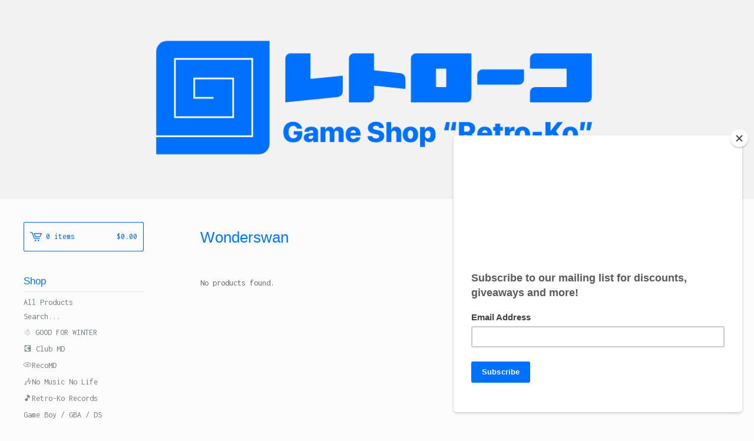

--- FILE ---
content_type: text/html; charset=utf-8
request_url: https://www.retro-ko.com/category/wonderswan
body_size: 5188
content:
<!DOCTYPE html>
<html>
  <head>
    <title>Wonderswan | Retro-Ko</title>
    <meta charset="utf-8">
    <meta name="viewport" content="width=device-width, initial-scale=1, maximum-scale=1, user-scalable=0">
    <link href="/theme_stylesheets/226988742/1732215588/theme.css" media="screen" rel="stylesheet" type="text/css">
    <!-- Served from Big Cartel Storefront -->
<!-- Big Cartel generated meta tags -->
<meta name="generator" content="Big Cartel" />
<meta name="author" content="Retro-Ko" />
<meta name="description" content="Browse all products in the Wonderswan category from Retro-Ko." />
<meta name="referrer" content="strict-origin-when-cross-origin" />
<meta name="theme_name" content="Lunch Break" />
<meta name="theme_version" content="1.2.4" />
<meta property="og:type" content="website" />
<meta property="og:site_name" content="Retro-Ko" />
<meta property="og:title" content="Wonderswan" />
<meta property="og:url" content="https://www.retro-ko.com/category/wonderswan" />
<meta property="og:description" content="Browse all products in the Wonderswan category from Retro-Ko." />
<meta property="og:image" content="https://assets.bigcartel.com/account_images/1759657/circle_hires.png?auto=format&amp;fit=max&amp;h=1200&amp;w=1200" />
<meta property="og:image:secure_url" content="https://assets.bigcartel.com/account_images/1759657/circle_hires.png?auto=format&amp;fit=max&amp;h=1200&amp;w=1200" />
<meta name="twitter:card" content="summary_large_image" />
<meta name="twitter:title" content="Wonderswan" />
<meta name="twitter:description" content="Browse all products in the Wonderswan category from Retro-Ko." />
<meta name="twitter:image" content="https://assets.bigcartel.com/account_images/1759657/circle_hires.png?auto=format&amp;fit=max&amp;h=1200&amp;w=1200" />
<!-- end of generated meta tags -->

<!-- Big Cartel generated link tags -->
<link rel="preconnect" href="https://fonts.googleapis.com" />
<link rel="preconnect" href="https://fonts.gstatic.com" crossorigin="true" />
<link rel="stylesheet" href="//fonts.googleapis.com/css?family=Inconsolata:400,700&amp;display=swap" type="text/css" title="Google Fonts" />
<link rel="canonical" href="https://www.retro-ko.com/category/wonderswan" />
<link rel="alternate" href="https://www.retro-ko.com/products.xml" type="application/rss+xml" title="Product Feed" />
<link rel="icon" href="/favicon.svg" type="image/svg+xml" />
<link rel="icon" href="/favicon.ico" type="image/x-icon" />
<link rel="apple-touch-icon" href="/apple-touch-icon.png" />
<!-- end of generated link tags -->

<!-- Big Cartel generated structured data -->
<script type="application/ld+json">
{"@context":"https://schema.org","@type":"BreadcrumbList","itemListElement":[{"@type":"ListItem","position":1,"name":"Home","item":"https://www.retro-ko.com/"},{"@type":"ListItem","position":2,"name":"Wonderswan","item":"https://www.retro-ko.com/category/wonderswan"}]}
</script>

<!-- end of generated structured data -->

<script>
  window.bigcartel = window.bigcartel || {};
  window.bigcartel = {
    ...window.bigcartel,
    ...{"account":{"id":4391524,"host":"www.retro-ko.com","bc_host":"retroko.bigcartel.com","currency":"USD","country":{"code":"JP","name":"Japan"}},"theme":{"name":"Lunch Break","version":"1.2.4","colors":{"button_hover_background_color":null,"link_text_color":"#717C82","background_color":"#FCFCFC","link_hover_color":"#ff0062","primary_text_color":"#646464","button_background_color":null,"button_text_color":null}},"checkout":{"payments_enabled":true,"stripe_publishable_key":"pk_live_FIz3WAajdPtQb2lcBkZNPGUi","paypal_merchant_id":"7CS2XURLGYXAS"},"page":{"type":"products"}}
  }
</script>
<script id="stripe-js" src="https://js.stripe.com/v3/" async></script>
<script async src="https://www.paypal.com/sdk/js?client-id=AbPSFDwkxJ_Pxau-Ek8nKIMWIanP8jhAdSXX5MbFoCq_VkpAHX7DZEbfTARicVRWOVUgeUt44lu7oHF-&merchant-id=7CS2XURLGYXAS&currency=USD&components=messages,buttons" data-partner-attribution-id="BigCartel_SP_PPCP" data-namespace="PayPalSDK"></script>
<!-- Google Analytics Code -->
<script async src="https://www.googletagmanager.com/gtag/js?id=UA-124753051-1"></script>
<script>
  window.dataLayer = window.dataLayer || [];
  function gtag(){window.dataLayer.push(arguments);}
  gtag('js', new Date());

  gtag('config', 'UA-124753051-1', {
    'linker': {
      'domains': ['www.retro-ko.com', 'retroko.bigcartel.com', 'checkout.bigcartel.com']
    }
  });
</script>
<!-- End Google Analytics Code -->
<script>
  window.gtag('event', "view_item_list", {"items":null});
</script>
<script type="text/javascript">
  var _bcaq = _bcaq || [];
  _bcaq.push(['_setUrl','stats1.bigcartel.com']);_bcaq.push(['_trackVisit','4391524']);
  (function() {
    var bca = document.createElement('script'); bca.type = 'text/javascript'; bca.async = true;
    bca.src = '/stats.min.js';
    var s = document.getElementsByTagName('script')[0]; s.parentNode.insertBefore(bca, s);
  })();
</script>
<script src="/assets/currency-formatter-e6d2ec3fd19a4c813ec8b993b852eccecac4da727de1c7e1ecbf0a335278e93a.js"></script>
  
<style></style>
</head>
  <body id="products-page" class="products theme">
    <div class="mobile_nav">
      <a class="open_menu" href="#" title="Menu">
        <span></span>
        <span></span>
        <span></span>
        <span></span>
      </a>
			<a href="/cart" class="mobile_cart"><svg class="cart_icon" xmlns="http://www.w3.org/2000/svg" viewBox="0 0 22 17" enable-background="new 0 0 22 17"><path d="M4.3 0h-4.3l.5 1.4h2.8l4.2 10.9h10.5l.5-1.4h-10zM6.9 1.9l2.8 7.1h9.5l2.8-7.1h-15.1zm11.4 5.7h-7.6l-1.7-4.3h10.9l-1.6 4.3z"/><circle cx="10.2" cy="15.6" r="1.4"/><circle cx="15.6" cy="15.6" r="1.4"/></svg><span class="cart_numbers">0 items / <span data-currency-amount="0" data-currency-code="USD"><span class="currency_sign">$</span>0.00</span></span></a>
  	</div>
    <header class="logo">
  		<div class="wrap">
        <a href="/" title="Retro-Ko" class="store_header logo">
      		
      			<img src="https://assets.bigcartel.com/theme_images/115189966/Shop+Header.png?auto=format&fit=max&h=250&w=1300" alt="Retro-Ko">
      		
    		</a>
  		</div>
    </header>
    <div class="wrap">
      <section class="content">
        
          <h1>Wonderswan</h1>

  
    <p class="no_products">No products found.</p>
  

        
      </section>
      <aside>
        <a href="/cart" class="side_cart"><svg class="cart_icon" xmlns="http://www.w3.org/2000/svg" viewBox="0 0 22 17" enable-background="new 0 0 22 17"><path d="M4.3 0h-4.3l.5 1.4h2.8l4.2 10.9h10.5l.5-1.4h-10zM6.9 1.9l2.8 7.1h9.5l2.8-7.1h-15.1zm11.4 5.7h-7.6l-1.7-4.3h10.9l-1.6 4.3z"/><circle cx="10.2" cy="15.6" r="1.4"/><circle cx="15.6" cy="15.6" r="1.4"/></svg><span class="cart_title">0 items</span>
          <span class="cart_numbers"><span data-currency-amount="0" data-currency-code="USD"><span class="currency_sign">$</span>0.00</span></span>
        </a>
        <div class="side_categories">
          <h3>Shop</h3>
          <ul>
            <li><a href="/products">All Products</a></li>
            
              <li class="side_search">
                <form class="search_form" name="search" action="/products" method="get" accept-charset="utf8">
                  <input type="hidden" name="utf8" value='✓'>
                  <label for="search">Search...</label>
                  <input class="search_input" id="search" name="search" type="text" autocomplete="off" />
                </form>
              </li>
            
            
              <li><a title="View ☃️ GOOD FOR WINTER" href="/category/good-for-winter">☃️ GOOD FOR WINTER</a></li>
            
              <li><a title="View 💽 Club MD" href="/category/club-md">💽 Club MD</a></li>
            
              <li><a title="View 💿RecoMD" href="/category/recomd">💿RecoMD</a></li>
            
              <li><a title="View 🎶No Music No Life" href="/category/no-music-no-life">🎶No Music No Life</a></li>
            
              <li><a title="View 🎵Retro-Ko Records" href="/category/retro-ko-records">🎵Retro-Ko Records</a></li>
            
              <li><a title="View Game Boy / GBA / DS" href="/category/game-boy-gba-ds">Game Boy / GBA / DS</a></li>
            
              <li><a title="View Sega Saturn" href="/category/sega-saturn">Sega Saturn</a></li>
            
              <li><a title="View Sega Dreamcast" href="/category/sega-dreamcast">Sega Dreamcast</a></li>
            
              <li><a title="View Sony PS1 / PS2" href="/category/sony-ps1-ps2">Sony PS1 / PS2</a></li>
            
              <li><a title="View Nintendo 64" href="/category/nintendo-64">Nintendo 64</a></li>
            
              <li><a title="View 🌀Retro-Ko Goods" href="/category/retro-ko-goods">🌀Retro-Ko Goods</a></li>
            
              <li><a title="View Sony PSP / Vita" href="/category/sony-psp-vita">Sony PSP / Vita</a></li>
            
              <li><a title="View PC/Mac" href="/category/pc-mac">PC/Mac</a></li>
            
              <li><a title="View Nintendo Swinch" href="/category/nintendo-swinch">Nintendo Swinch</a></li>
            
              <li><a title="View ❄️ Winter Station" href="/category/winter-station">❄️ Winter Station</a></li>
            
              <li><a title="View 🎞 Screening Room" href="/category/screening-room">🎞 Screening Room</a></li>
            
              <li><a title="View ☀️ HAPPY SKY" href="/category/happy-sky">☀️ HAPPY SKY</a></li>
            
              <li><a title="View Wii" href="/category/wii">Wii</a></li>
            
          </ul>
        </div>
        
        
        
          
            
              <div class="side_pages">
                <h3>Top Selling</h3>
                <ul>
                	
                	  <li><a title="View Retro-Ko &quot;Clears&quot; Earbuds" href="/product/retro-ko-clears">Retro-Ko "Clears" Earbuds</a></li>
                  
                	  <li><a title="View Umurangi Generation MD" href="/product/umurangi-generation">Umurangi Generation MD</a></li>
                  
                	  <li><a title="View &quot;Pocketstation Girl&quot; Sticker" href="/product/pocketstation-girl-sticker">"Pocketstation Girl" Sticker</a></li>
                  
                	  <li><a title="View &quot;Dreamcast Jet Set&quot; sticker" href="/product/dreamcast-jet-set-sticker">"Dreamcast Jet Set" sticker</a></li>
                  
                	  <li><a title="View Retro-Ko Clears.b Headphones" href="/product/retro-ko-clears-b">Retro-Ko Clears.b Headphones</a></li>
                  
                </ul>
              </div>
            
          
        
        <div class="side_pages">
          <h3>Pages</h3>
          <ul>
            
            	<li><a title="View About Retro-Ko" href="/about-retro-ko">About Retro-Ko</a></li>
            
            	<li><a title="View FAQ" href="/faq">FAQ</a></li>
            
            	<li><a title="View  ♥ Custom Requests" href="/custom-requests"> ♥ Custom Requests</a></li>
            
            	<li><a title="View クラブmd vol.7" href="/md-vol-7">クラブmd vol.7</a></li>
            
            	<li><a title="View club md vol 10" href="/club-md-vol-10">club md vol 10</a></li>
            
            <li><a href="/contact" title="Contact">Contact</a></li>
            
          </ul>
        </div>
      </aside>
    </div>
    <footer>
      <div class="wrap">
        <div class="footer_left">
  	  	  &copy; 2026 Retro-Ko. 雨曝しなら濡れるがいいさだって、どうせ傘など持って無いんだ。   
        </div>
        <div class="footer_right">
          
            <div class="social_links">
              <ul class="social_icons">
                
                  <li><a title="Twitter" href="https://twitter.com/retro_ko"><svg xmlns="http://www.w3.org/2000/svg" width="36" height="36" viewBox="0 150.857 612 490.298"><path d="M606 209c-22.2 9.7-46 16.4-70.8 19.4 25.4-15.3 45-39.6 54-68.5-23.7 14-50 24-78 30-22.5-24-54.4-39-89.8-39-68 0-123 55-123 123 0 9.3 1 19 3 28-102.2-5-192.8-54-253.4-129-11 18.3-17 39.5-17 62.2 0 43 21.5 81 54.6 103-20.2-.6-39.2-6-55.8-15.4v2c0 60 42.3 110 98.6 121.2-10.4 3-21.3 4.6-32.5 4.6-8 0-16-1-23-2.5 15 49.3 61 85 115 86-42 33.3-96 53-153 53-10 0-20-.5-30-1.7 55 35 119.5 55.5 189 55.5 226.3 0 350-188.5 350-352 0-5.5 0-10.8-.3-16 24-17.6 45-39.4 61.4-64z"/></svg></a></li>
                
  
                
                  <li><a title="Facebook" href="https://facebook.com/retroko"><svg xmlns="http://www.w3.org/2000/svg" width="36" height="36" viewBox="157.162 90 297.799 612"><path d="M369.036 193.795h85.68V90H333.662c-97.553 19.707-98.776 108.936-98.776 108.936V304.69h-77.724v102.937h77.724V702H343.21V407.383h102.08l9.67-102.938H343.945v-75.52c-.123-33.172 25.092-35.13 25.092-35.13z"/></svg></a></li>
                
  
                
                  <li><a title="Instagram" href="https://instagram.com/shop.retroko"><svg xmlns="http://www.w3.org/2000/svg" width="36" height="36" viewBox="0 90 612 612"><path d="M540.273 90H71.727C32.19 90 0 122.19 0 161.727v468.67C0 669.81 32.19 702 71.727 702h468.67c39.535 0 71.726-32.19 71.726-71.727V161.727C612 122.313 579.687 90 540.273 90zM306 280.332c63.893 0 115.668 51.775 115.668 115.668S369.893 511.668 306 511.668 190.332 459.893 190.332 396 242.107 280.332 306 280.332zM542.232 608.12c0 13.096-10.77 23.867-23.868 23.867H92.412c-13.097 0-23.868-10.77-23.868-23.868V348.51h56.304c-3.917 15.177-6.12 31.21-6.12 47.49 0 103.55 83.966 187.272 187.272 187.272S493.272 499.552 493.272 396c0-16.524-2.204-32.313-6.12-47.49h55.08v259.61zm0-353.002c0 13.097-10.77 23.868-23.868 23.868h-69.77c-13.096 0-23.867-10.77-23.867-23.868V185.35c0-13.097 10.77-23.868 23.868-23.868h69.77c13.096 0 23.867 10.77 23.867 23.868v69.768z"/></svg></a></li>
                
  
                
  
                
              </ul>
            </div>
          
  	    </div>
      </div>
    </footer>
    <script src="//ajax.googleapis.com/ajax/libs/jquery/1.12.0/jquery.min.js"></script>
    <script src="https://assets.bigcartel.com/theme_assets/100/1.2.4/theme.js?v=1"></script>
    <script src="https://assets.bigcartel.com/api/6/api.usd.js?v=1"></script>
    
    <script>
      $(function() {
        if ($('.flexslider').length) {
          $('.flexslider').flexslider({
            animation: "slide",
            customDirectionNav: $(".flex-nav a")
          });
        }
      });
    </script>
    <script src="https://chimpstatic.com/mcjs-connected/js/users/f3953bf7c1340bba566e356d1/34fef1b78d41ddaf06f9aca09.js"></script>
  

<script defer src="https://static.cloudflareinsights.com/beacon.min.js/vcd15cbe7772f49c399c6a5babf22c1241717689176015" integrity="sha512-ZpsOmlRQV6y907TI0dKBHq9Md29nnaEIPlkf84rnaERnq6zvWvPUqr2ft8M1aS28oN72PdrCzSjY4U6VaAw1EQ==" data-cf-beacon='{"rayId":"9c795759efa3231f","version":"2025.9.1","serverTiming":{"name":{"cfExtPri":true,"cfEdge":true,"cfOrigin":true,"cfL4":true,"cfSpeedBrain":true,"cfCacheStatus":true}},"token":"44d6648085c9451aa740849b0372227e","b":1}' crossorigin="anonymous"></script>
</body>
</html>